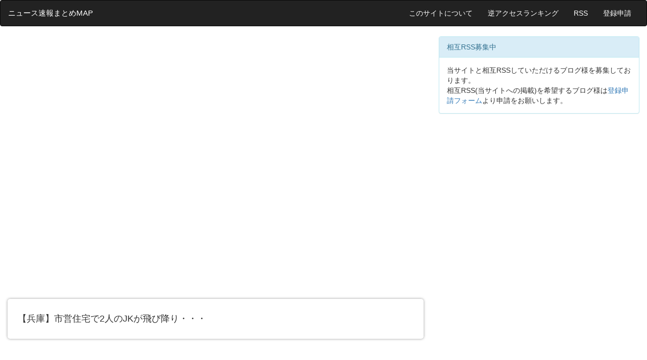

--- FILE ---
content_type: text/html; charset=utf-8
request_url: https://matome.5chmap.com/?id=140489
body_size: 15775
content:
<html lang="ja">
  <head>
    <meta charset="utf-8">
    <meta http-equiv="X-UA-Compatible" content="IE=edge">
    <meta name="viewport" content="width=device-width, initial-scale=1">
    <meta name="referrer" content="origin">
    <title>【兵庫】市営住宅で2人のJKが飛び降り・・・</title>
    <meta name="description" content="「ニュース速報まとめMAP」は今話題のニュースやトレンド記事などをまとめていち早く紹介する情報ポータルサイトです。「【兵庫】市営住宅で2人のJKが飛び降り・・・」についての記事を紹介しています。">

    <!--OGP-->
    <meta property="fb:app_id" content="654698028478276" />
    <meta name="twitter:site" content="@vip_5chmap2" />
    <meta property="og:site_name" content="ニュース速報まとめMAP" />
            <meta property="og:url" content="https://matome.5chmap.com/?id=140489" />
        <meta property="og:title" content="【兵庫】市営住宅で2人のJKが飛び降り・・・" />
        <meta property="og:description" content="時事ネタニュース速報 | 「ニュース速報まとめMAP」は今話題のニュースやトレンド記事などをまとめていち早く紹介する情報ポータルサイトです。「【兵庫】市営住宅で2人のJKが飛び降り・・・」についての記事を紹介しています。" />
        <meta property="og:type" content="article" />
                <meta name="twitter:card" content="summary_large_image" />
        <meta property="og:image" content="https://livedoor.blogimg.jp/jiji_news_so666/imgs/d/a/da934e64.png" />
            <!--OGP-->

    
    <!-- Adx -->
    <script async src='https://securepubads.g.doubleclick.net/tag/js/gpt.js'></script>


<!--fluct-pc-footer2-->
<script type="text/javascript" src="https://cdn-fluct.sh.adingo.jp/f.js?G=1000143511"></script>
    <link rel="shortcut icon" href="https://5chmap.com/file/favicon.png">

    <link rel="stylesheet" href="https://maxcdn.bootstrapcdn.com/bootstrap/3.3.5/css/bootstrap.min.css">

    <script src="https://cdnjs.cloudflare.com/ajax/libs/jquery/3.3.1/jquery.min.js"></script>
    <script src="https://maxcdn.bootstrapcdn.com/bootstrap/3.3.5/js/bootstrap.min.js"></script>
    <script src="https://cdnjs.cloudflare.com/ajax/libs/lazysizes/5.2.2/lazysizes.min.js"></script>

    <link rel="stylesheet" type="text/css" href="https://5chmap.com/file/style.css">

    <!-- Google Tag Manager -->
    <script>(function(w,d,s,l,i){w[l]=w[l]||[];w[l].push({'gtm.start':
    new Date().getTime(),event:'gtm.js'});var f=d.getElementsByTagName(s)[0],
    j=d.createElement(s),dl=l!='dataLayer'?'&l='+l:'';j.async=true;j.src=
    'https://www.googletagmanager.com/gtm.js?id='+i+dl;f.parentNode.insertBefore(j,f);
    })(window,document,'script','dataLayer','GTM-TK7GQDV');</script>
    <!-- End Google Tag Manager -->

  </head>
  <body>

    <!-- Google Tag Manager (noscript) -->
    <noscript><iframe src="https://www.googletagmanager.com/ns.html?id=GTM-TK7GQDV"
    height="0" width="0" style="display:none;visibility:hidden"></iframe></noscript>
    <!-- End Google Tag Manager (noscript) -->
    
    <!--navbar(header)-->
    <nav class="navbar navbar-inverse">
      <div class="container-fluid">
        <div class="navbar-header">
          <button type="button" class="navbar-toggle" data-toggle="collapse" data-target="#sidebar-collapse">
            <span class="sr-only">Toggle navigation</span>
            <span class="icon-bar"></span>
            <span class="icon-bar"></span>
            <span class="icon-bar"></span>
          </button>
            <a class="navbar-brand" href="https://matome.5chmap.com">ニュース速報まとめMAP</a>
        </div>

        <div class="collapse navbar-collapse" id="sidebar-collapse">
            <ul class="nav navbar-nav navbar-right">
                <li><a href="https://matome.5chmap.com?p=about">このサイトについて</a></li>
                <li><a href="https://matome.5chmap.com?p=site">逆アクセスランキング</a></li>
                <li><a href="https://matome.5chmap.com/index.xml">RSS</a></li>
                <li><a href="https://matome.5chmap.com?p=concern">登録申請</a></li>
            </ul>
        </div>
      </div>
    </nav>

    <!--メインカラム-->
    <div class="col-xs-12 col-sm-7 col-md-8">

      
<div class='acenter'><center>
<!--adstir-pc-display1-->
<div style="text-align: center;"> 
<script> 
(function () { 
var c = document.currentScript; 
var s; 
if (!c) { 
s = document.getElementsByTagName('script'); 
c = s[s.length - 1]; 
} 
var ifid = "IFTG" + Math.round(Math.random() * 10000000000) + "A" + Math.round(Math.random() * 10000000000); 
c.insertAdjacentHTML("afterend", '<iframe id="' + ifid + '" srcdoc="<html/>" allowtransparency="true" scrolling="no" frameborder="0" marginwidth="0" marginheight="0" style="width:300px;height:250px;border:none;vertical-align:bottom;"></iframe>'); 
var t = "%3C%21DOCTYPE%20html%3E%3Chtml%3E%3Chead%3E%3Cstyle%3Ehtml%2Cbody%7Bpadding%3A0%3Bmargin%3A0%3Btext-align%3Acenter%3B%7D%3C%2Fstyle%3E%3Cscript%20async%20src%3D%22https%3A%2F%2Fjs.ad-stir.com%2Fjs%2Fhb%2Fv2%2Fadstirhbd.js%22%3E%3C%2Fscript%3E%0A%3Cscript%3E%0Awindow.adstirhbd%20%3D%20window.adstirhbd%20%7C%7C%20%7B%7D%3B%0Aadstirhbd.q%20%3D%20adstirhbd.q%20%7C%7C%20%5B%5D%3B%0Aadstirhbd.q.push%28function%28%29%7B%0Aadstirhbd.init%28%22MEDIA-7cd5e63a%22%29%3B%0Aadstirhbd.addSlot%28%0A%22adstirhbd_MEDIA-7cd5e63a_1%22%2C%0A%7B%0Aver%3A%20%224.0%22%2C%0Aapp_id%3A%20%22MEDIA-7cd5e63a%22%2C%0Aad_spot%3A%201%2C%0Acenter%3A%20false%0A%7D%2C%0A%22adstir_9178_82430_221758%22%0A%29%3B%0Aadstirhbd.run%28%29%3B%0A%7D%29%3B%0A%3C%2Fscript%3E%3C%2Fhead%3E%3Cbody%3E%3Cdiv%20id%3D%22adstir_9178_82430_221758%22%3E%0A%3Cscript%3E%0Aadstirhbd.q.push%28function%28%29%7B%0Aadstirhbd.requestDisplay%28%22adstir_9178_82430_221758%22%29%3B%0A%7D%29%3B%0A%3C%2Fscript%3E%0A%3C%2Fdiv%3E%3C%2Fbody%3E%3C%2Fhtml%3E"; 
var i = document.getElementById(ifid); 
var idoc = i.contentWindow ? i.contentWindow.document : i.contentDocument; 
idoc.open("text/html", "replace"); 
idoc.write(decodeURIComponent(t)); 
idoc.close(); 
})(); 
</script> 
</div>

<!--adspire-pc-display1-antiab-->
<script type='text/javascript' src='//static.criteo.net/js/ld/publishertag.js'></script>
<div id='crt-1597447' style='width:300px; height:250px;'></div>
<script type='text/javascript'>
   Criteo.DisplayAcceptableAdIfAdblocked(
       {'zoneid' : 1597447,
        'containerid' : 'crt-1597447'
    });
</script>
</center></div>
<br>
<article>
    <h4>【兵庫】市営住宅で2人のJKが飛び降り・・・</h4>
</article>

<div class='acenter'><center>
<!--adstir-pc-display2-->
<div style="text-align: center;"> 
<script> 
(function () { 
var c = document.currentScript; 
var s; 
if (!c) { 
s = document.getElementsByTagName('script'); 
c = s[s.length - 1]; 
} 
var ifid = "IFTG" + Math.round(Math.random() * 10000000000) + "A" + Math.round(Math.random() * 10000000000); 
c.insertAdjacentHTML("afterend", '<iframe id="' + ifid + '" srcdoc="<html/>" allowtransparency="true" scrolling="no" frameborder="0" marginwidth="0" marginheight="0" style="width:300px;height:250px;border:none;vertical-align:bottom;"></iframe>'); 
var t = "%3C%21DOCTYPE%20html%3E%3Chtml%3E%3Chead%3E%3Cstyle%3Ehtml%2Cbody%7Bpadding%3A0%3Bmargin%3A0%3Btext-align%3Acenter%3B%7D%3C%2Fstyle%3E%3Cscript%20async%20src%3D%22https%3A%2F%2Fjs.ad-stir.com%2Fjs%2Fhb%2Fv2%2Fadstirhbd.js%22%3E%3C%2Fscript%3E%0A%3Cscript%3E%0Awindow.adstirhbd%20%3D%20window.adstirhbd%20%7C%7C%20%7B%7D%3B%0Aadstirhbd.q%20%3D%20adstirhbd.q%20%7C%7C%20%5B%5D%3B%0Aadstirhbd.q.push%28function%28%29%7B%0Aadstirhbd.init%28%22MEDIA-7cd5e63a%22%29%3B%0Aadstirhbd.addSlot%28%0A%22adstirhbd_MEDIA-7cd5e63a_2%22%2C%0A%7B%0Aver%3A%20%224.0%22%2C%0Aapp_id%3A%20%22MEDIA-7cd5e63a%22%2C%0Aad_spot%3A%202%2C%0Acenter%3A%20false%0A%7D%2C%0A%22adstir_9178_82430_221759%22%0A%29%3B%0Aadstirhbd.run%28%29%3B%0A%7D%29%3B%0A%3C%2Fscript%3E%3C%2Fhead%3E%3Cbody%3E%3Cdiv%20id%3D%22adstir_9178_82430_221759%22%3E%0A%3Cscript%3E%0Aadstirhbd.q.push%28function%28%29%7B%0Aadstirhbd.requestDisplay%28%22adstir_9178_82430_221759%22%29%3B%0A%7D%29%3B%0A%3C%2Fscript%3E%0A%3C%2Fdiv%3E%3C%2Fbody%3E%3C%2Fhtml%3E"; 
var i = document.getElementById(ifid); 
var idoc = i.contentWindow ? i.contentWindow.document : i.contentDocument; 
idoc.open("text/html", "replace"); 
idoc.write(decodeURIComponent(t)); 
idoc.close(); 
})(); 
</script> 
</div>

<!--adspire-pc-display2-antiab-->
<script type='text/javascript' src='//static.criteo.net/js/ld/publishertag.js'></script>
<div id='crt-1597448' style='width:300px; height:250px;'></div>
<script type='text/javascript'>
   Criteo.DisplayAcceptableAdIfAdblocked(
       {'zoneid' : 1597448,
        'containerid' : 'crt-1597448'
    });
</script>
</center></div>

<br>


<!--忍者おまとめボタン(共有)-->
<div class="ninja_onebutton">
  <script type="text/javascript">
  //<![CDATA[
  (function(d){
  if(typeof(window.NINJA_CO_JP_ONETAG_BUTTON_c397c697aff0c3c3cf0a4d99d01b4f6d)=='undefined'){
      document.write("<sc"+"ript type='text\/javascript' src='\/\/omt.shinobi.jp\/b\/c397c697aff0c3c3cf0a4d99d01b4f6d'><\/sc"+"ript>");
  }else{
      window.NINJA_CO_JP_ONETAG_BUTTON_c397c697aff0c3c3cf0a4d99d01b4f6d.ONETAGButton_Load();}
  })(document);
  //]]>
  </script><span class="ninja_onebutton_hidden" style="display:none;"></span><span style="display:none;" class="ninja_onebutton_hidden"></span>
</div>

<br>

<!--記事リスト-->
<div class="list-group">
<a id='article-0' class='list-group-item' href='http://afirize.jp/foward/c735353349c9323b93d7c9c9/1331' onclick='increment(10000000);' rel='nofollow'><h4 class='list-group-item-heading' style='color:red;'>【裏技】iTunes・GooglePlayギフトを無料でGETする方法がこちらwwwwwwww [PR]</h4></a>
<a id='article-0' class='list-group-item' href='http://jijinews.online/archives/29357117.html' target='_blank' onclick='increment(192658);'><h4 class='list-group-item-heading'>山上被告「生い立ちの影響」は？奈良地裁 裁判長の判決！！</h4><!--<p class='list-group-item-text'> 2026/01/22 00:11:07 | via 時事ネタニュース速報</p>--></a>
<a id='article-0' class='list-group-item' href='http://jijinews.online/archives/21742237.html' target='_blank' onclick='increment(140489);'><h4 class='list-group-item-heading' style='color:red;'>【兵庫】市営住宅で2人のJKが飛び降り・・・</h4><!--<p class='list-group-item-text'> 2023/09/19 23:07:08 | via 時事ネタニュース速報</p>--></a>
<a id='article-1' class='list-group-item' href='https://newsokutimes.website/archives/29311318.html' target='_blank' onclick='increment(192657);'><h4 class='list-group-item-heading'>【MBO】ドムドムハンバーガーがスガキヤとタッグを組むとかどゆことｗｗｗもっと店舗増えるとありがたいんだがw</h4><!--<p class='list-group-item-text'> 2026/01/22 00:03:07 | via ニュー速タイムズ</p>--></a>

<a id='article-2' class='list-group-item' href='http://jijinews.online/archives/29357046.html' target='_blank' onclick='increment(192656);'><h4 class='list-group-item-heading'>Geminiの読み方？「ジェミニ」と「ジェミナイ」、どっちが正しいの？</h4><!--<p class='list-group-item-text'> 2026/01/21 23:55:17 | via 時事ネタニュース速報</p>--></a>
<a id='article-3' class='list-group-item' href='https://iromame-beans.jp/user/yu2otktk/1bb0ba40c683366d5ea3' target='_blank' onclick='increment(192655);'><h4 class='list-group-item-heading'>横浜赤レンガ倉庫で鍋と日本酒の祭典！冬の味覚を満喫 #鍋小屋 #赤レンガ倉庫 #ダイショー</h4><!--<p class='list-group-item-text'> 2026/01/21 23:11:06 | via iromame-beans</p>--></a>

<a id='article-4' class='list-group-item' href='http://jijinews.online/archives/29356760.html' target='_blank' onclick='increment(192654);'><h4 class='list-group-item-heading'>【悲報】平野歩夢、スノーボードでとんでもない大怪我やん…</h4><!--<p class='list-group-item-text'> 2026/01/21 23:05:07 | via 時事ネタニュース速報</p>--></a>
<a id='article-5' class='list-group-item' href='http://jijinews.online/archives/29356708.html' target='_blank' onclick='increment(192653);'><h4 class='list-group-item-heading'>ロッテリア終了ｗｗｗ 全店がゼッテリアに移行だとｗｗｗ</h4><!--<p class='list-group-item-text'> 2026/01/21 22:47:33 | via 時事ネタニュース速報</p>--></a>
<a id='article-6' class='list-group-item' href='https://newsokutimes.website/archives/29308222.html' target='_blank' onclick='increment(192652);'><h4 class='list-group-item-heading'>【悲報】ソニー・ブラビアを中国に売り飛ばすってマジか！？経営陣何考えとんねん！</h4><!--<p class='list-group-item-text'> 2026/01/21 21:19:15 | via ニュー速タイムズ</p>--></a>
<a id='article-0' class='list-group-item' href='http://afirize.jp/foward/c735353349c9323b93d7c9c9/1331' onclick='increment(10000000);' rel='nofollow'><h4 class='list-group-item-heading' style='color:red;'>【裏技】iTunes・GooglePlayギフトを無料でGETする方法がこちらwwwwwwww [PR]</h4></a>
<a id='article-7' class='list-group-item' href='https://newsokutimes.website/archives/29308550.html' target='_blank' onclick='increment(192651);'><h4 class='list-group-item-heading'>【大阪】おいおまえら、真冬の海に小学生が沈められたいじめ動画見たかｗｗｗ警察も捜査中やで！</h4><!--<p class='list-group-item-text'> 2026/01/21 18:29:16 | via ニュー速タイムズ</p>--></a>

<a id='article-8' class='list-group-item' href='https://newsokutimes.website/archives/29312158.html' target='_blank' onclick='increment(192650);'><h4 class='list-group-item-heading'>【東京メトロ】消火活動で大騒ぎ！日比谷線でモバイルバッテリー爆発←これやばいんちゃう？</h4><!--<p class='list-group-item-text'> 2026/01/21 15:47:11 | via ニュー速タイムズ</p>--></a>
<a id='article-9' class='list-group-item' href='https://matomame.jp/user/yonepo665/7566223a1f970b04428d' target='_blank' onclick='increment(192649);'><h4 class='list-group-item-heading'>Live2D20周年記念！英語テーマソングはNerissa Ravencroft #Live2D #NerissaRa #ShapetheF</h4><!--<p class='list-group-item-text'> 2026/01/21 13:19:06 | via matomame</p>--></a>
<!--ad-spire-pc-native1-->
<script type='text/javascript' src='//static.criteo.net/js/ld/publishertag.js'></script>
<div id='crt-1597457' style='width:728px; height:90px;'></div>
<script type='text/javascript'>
   Criteo.DisplayAcceptableAdIfAdblocked(
       {'zoneid' : 1597457,
        'containerid' : 'crt-1597457'
    });
</script>

<!--adspire-pc-native1-antiab-->
<script type='text/javascript' src='//static.criteo.net/js/ld/publishertag.js'></script>
<div id='crt-1597457' style='width:728px; height:90px;'></div>
<script type='text/javascript'>
   Criteo.DisplayAcceptableAdIfAdblocked(
       {'zoneid' : 1597457,
        'containerid' : 'crt-1597457'
    });
</script>
<a id='article-10' class='list-group-item' href='https://matomame.jp/user/yonepo665/88cdb5fa42f834f583c5' target='_blank' onclick='increment(192648);'><h4 class='list-group-item-heading'>K-POPアワード『2026 D AWARDS』U-NEXT独占ライブ配信決定！ #BOYNEXTDOOR #ENHYPEN #ZEROBASEONE</h4><!--<p class='list-group-item-text'> 2026/01/21 12:47:06 | via matomame</p>--></a>
<a id='article-11' class='list-group-item' href='https://newsokutimes.website/archives/29307600.html' target='_blank' onclick='increment(192647);'><h4 class='list-group-item-heading'>【悲報】LOVE PSYCHEDELICOの決断にファンの心が痛むんやけど…焦らせんといてくれよ〜〜〜ｗｗｗ</h4><!--<p class='list-group-item-text'> 2026/01/21 12:33:03 | via ニュー速タイムズ</p>--></a>
<a id='article-12' class='list-group-item' href='https://matomame.jp/user/yonepo665/c8cb7475cd657ba8e05f' target='_blank' onclick='increment(192646);'><h4 class='list-group-item-heading'>ベビースタードデカイラーメン 濃厚チキン味でチキン体験！ #ベビースター #ドデカイラーメン #おやつカンパニー</h4><!--<p class='list-group-item-text'> 2026/01/21 11:41:06 | via matomame</p>--></a>
<a id='article-13' class='list-group-item' href='https://matomame.jp/user/yonepo665/131aa9a9a9b909db929f' target='_blank' onclick='increment(192645);'><h4 class='list-group-item-heading'>K-POP新星アワード『2026 D AWARDS』U-NEXT独占ライブ配信決定！ #BOYNEXTDOOR #ENHYPEN #ZEROBASEONE</h4><!--<p class='list-group-item-text'> 2026/01/21 11:09:11 | via matomame</p>--></a>
<a id='article-14' class='list-group-item' href='https://matomame.jp/user/yonepo665/4d59c42fdfda44dc6f66' target='_blank' onclick='increment(192644);'><h4 class='list-group-item-heading'>TERRA COFFEE、チョコ博2026に出展！限定ブレンド＆マロッキーノ #TERRACOFFEE #VALENTINEBLEND #マロッキーノ</h4><!--<p class='list-group-item-text'> 2026/01/21 10:37:07 | via matomame</p>--></a>
<a id='article-0' class='list-group-item' href='http://afirize.jp/foward/c735353349c9323b93d7c9c9/1331' onclick='increment(10000000);' rel='nofollow'><h4 class='list-group-item-heading' style='color:red;'>【裏技】iTunes・GooglePlayギフトを無料でGETする方法がこちらwwwwwwww [PR]</h4></a>
<a id='article-15' class='list-group-item' href='https://newsokutimes.website/archives/29306900.html' target='_blank' onclick='increment(192643);'><h4 class='list-group-item-heading'>立憲議員の思惑とは？中革連合への移籍者たちの真意ｗ未来の見えない政党にどんだけ人が集まってるねんｗｗｗ</h4><!--<p class='list-group-item-text'> 2026/01/21 09:19:09 | via ニュー速タイムズ</p>--></a>
<a id='article-16' class='list-group-item' href='https://iromame-beans.jp/user/yu2otktk/5dea104f0ea8c415bd6d' target='_blank' onclick='increment(192642);'><h4 class='list-group-item-heading'>軽キャンピングカー「Happy1 Premium」ユーラシア大陸横断の偉業！ #JPSTAR #Happy1Premium #MaruTabiTV</h4><!--<p class='list-group-item-text'> 2026/01/21 08:49:05 | via iromame-beans</p>--></a>
<a id='article-17' class='list-group-item' href='https://matomame.jp/user/yonepo665/f14f70d99d1ef3c5873b' target='_blank' onclick='increment(192641);'><h4 class='list-group-item-heading'>炎炎ノ消防隊 参ノ章×ZOZOTOWN！限定コラボアイテム登場 #炎炎ノ消防隊 #ZOZOTOWN #シンラ</h4><!--<p class='list-group-item-text'> 2026/01/21 08:29:07 | via matomame</p>--></a>
<a id='article-18' class='list-group-item' href='https://newsokutimes.website/archives/29307056.html' target='_blank' onclick='increment(192640);'><h4 class='list-group-item-heading'>【熊本】阿蘇で起きた悲劇！遊覧ヘリはどこに消えた？スマホが知らせた怖すぎる事実ｗｗｗ</h4><!--<p class='list-group-item-text'> 2026/01/21 06:31:05 | via ニュー速タイムズ</p>--></a>
<a id='article-19' class='list-group-item' href='https://newsokutimes.website/archives/29306626.html' target='_blank' onclick='increment(192639);'><h4 class='list-group-item-heading'>【ファイナル】『科捜研の女』の愛され続けた26年、沢口靖子涙のファンミでマリコの魅力再確認やろがい！</h4><!--<p class='list-group-item-text'> 2026/01/21 03:15:05 | via ニュー速タイムズ</p>--></a>
<a id='article-20' class='list-group-item' href='https://newsokutimes.website/archives/29306468.html' target='_blank' onclick='increment(192638);'><h4 class='list-group-item-heading'>【訃報】ダイワメジャー逝く、25歳にして伝説となるやんけ！競馬ファンも泣いとるで</h4><!--<p class='list-group-item-text'> 2026/01/21 00:33:35 | via ニュー速タイムズ</p>--></a>
<a id='article-21' class='list-group-item' href='http://jijinews.online/archives/29350712.html' target='_blank' onclick='increment(192637);'><h4 class='list-group-item-heading'>スマイリーキクチがいじめ動画に、またなんか言ってて草</h4><!--<p class='list-group-item-text'> 2026/01/21 00:21:06 | via 時事ネタニュース速報</p>--></a>
<a id='article-22' class='list-group-item' href='http://jijinews.online/archives/29350619.html' target='_blank' onclick='increment(192636);'><h4 class='list-group-item-heading'>これマジ！？米倉涼子、違法薬物で書類送検かよｗｗｗ</h4><!--<p class='list-group-item-text'> 2026/01/20 23:49:05 | via 時事ネタニュース速報</p>--></a>
<div class='acenter'><center>
<!--ad-spire-pc-banner1-->
<script type='text/javascript' src='//static.criteo.net/js/ld/publishertag.js'></script>
<div id='crt-1597452' style='width:728px; height:90px;'></div>
<script type='text/javascript'>
   Criteo.DisplayAcceptableAdIfAdblocked(
       {'zoneid' : 1597452,
        'containerid' : 'crt-1597452'
    });
</script>

<!--adspire-pc-banner1-antiab-->
<script type='text/javascript' src='//static.criteo.net/js/ld/publishertag.js'></script>
<div id='crt-1597452' style='width:728px; height:90px;'></div>
<script type='text/javascript'>
   Criteo.DisplayAcceptableAdIfAdblocked(
       {'zoneid' : 1597452,
        'containerid' : 'crt-1597452'
    });
</script>
</center></div>
<a id='article-23' class='list-group-item' href='https://newsokutimes.website/archives/29305822.html' target='_blank' onclick='increment(192635);'><h4 class='list-group-item-heading'>【Netflix】細木数子がリアルすぎて草ｗｗｗ『地獄に堕ちるわよ』に期待しかないわ！</h4><!--<p class='list-group-item-text'> 2026/01/20 21:15:07 | via ニュー速タイムズ</p>--></a>
<a id='article-24' class='list-group-item' href='http://jijinews.online/archives/29349081.html' target='_blank' onclick='increment(192634);'><h4 class='list-group-item-heading'>たぬかな妊娠公表後の心無い声…日本酷すぎやろ！！</h4><!--<p class='list-group-item-text'> 2026/01/20 18:47:09 | via 時事ネタニュース速報</p>--></a>
<a id='article-0' class='list-group-item' href='http://afirize.jp/foward/c735353349c9323b93d7c9c9/1331' onclick='increment(10000000);' rel='nofollow'><h4 class='list-group-item-heading' style='color:red;'>【裏技】iTunes・GooglePlayギフトを無料でGETする方法がこちらwwwwwwww [PR]</h4></a>
<a id='article-25' class='list-group-item' href='https://newsokutimes.website/archives/29303023.html' target='_blank' onclick='increment(192633);'><h4 class='list-group-item-heading'>【テレビ】呼び出し先生タナカの授業、マジでおもしれぇｗｗｗもうすぐ打ち切りとかホント信じられんwww</h4><!--<p class='list-group-item-text'> 2026/01/20 18:29:08 | via ニュー速タイムズ</p>--></a>
<!--ad-spire-pc-native2-->
<script type='text/javascript' src='//static.criteo.net/js/ld/publishertag.js'></script>
<div id='crt-1597458' style='width:728px; height:90px;'></div>
<script type='text/javascript'>
   Criteo.DisplayAcceptableAdIfAdblocked(
       {'zoneid' : 1597458,
        'containerid' : 'crt-1597458'
    });
</script>

<!--adspire-pc-native2-antiab-->
<script type='text/javascript' src='//static.criteo.net/js/ld/publishertag.js'></script>
<div id='crt-1597458' style='width:728px; height:90px;'></div>
<script type='text/javascript'>
   Criteo.DisplayAcceptableAdIfAdblocked(
       {'zoneid' : 1597458,
        'containerid' : 'crt-1597458'
    });
</script>
<a id='article-26' class='list-group-item' href='https://newsokutimes.website/archives/29306387.html' target='_blank' onclick='increment(192632);'><h4 class='list-group-item-heading'>【悲報】え、米倉涼子が薬物に関与？緊急速報やでｗｗｗ嘘やろもうアカンって感じやんけ！</h4><!--<p class='list-group-item-text'> 2026/01/20 15:19:34 | via ニュー速タイムズ</p>--></a>
<a id='article-27' class='list-group-item' href='https://matomame.jp/user/yonepo665/23378cabb207c8b225f6' target='_blank' onclick='increment(192631);'><h4 class='list-group-item-heading'>【Amazonタイムセール】MEFELE Cln 静音ワイヤレスマウス：快適操作と多機能 #MEFELECln #ワイヤレスマウス #Bluetoothマウス</h4><!--<p class='list-group-item-text'> 2026/01/20 13:55:11 | via matomame</p>--></a>
<a id='article-28' class='list-group-item' href='https://matomame.jp/user/yonepo665/2be0c4e6d937afc93c67' target='_blank' onclick='increment(192630);'><h4 class='list-group-item-heading'>オアシス公式グッズ「Back again Store」ラインナップ拡充！ #オアシス #BackagainStore #スペースエイジ</h4><!--<p class='list-group-item-text'> 2026/01/20 13:19:16 | via matomame</p>--></a>
<a id='article-29' class='list-group-item' href='https://matomame.jp/user/yonepo665/794cb419fa36236c416b' target='_blank' onclick='increment(192629);'><h4 class='list-group-item-heading'>40代～50代の4割が知らない脂質異常症の実態と健康意識調査 #ウェルネスダイニング #脂質異常症 #健康意識</h4><!--<p class='list-group-item-text'> 2026/01/20 12:45:07 | via matomame</p>--></a>
<a id='article-0' class='list-group-item' href='http://afirize.jp/foward/175e3613ed03133e9178a90c/1555' onclick='increment(10000008);' rel='nofollow'><h4 class='list-group-item-heading' style='color:black;'>【ポイふる】毎日の生活をちょっとお得に サービス利用でポイント貯まる [PR]</h4></a>
<a id='article-30' class='list-group-item' href='https://iromame-beans.jp/user/yu2otktk/8498c1bb2ac0534404dc' target='_blank' onclick='increment(192628);'><h4 class='list-group-item-heading'>VIVAIAが初のアーティストコラボ！バレンタイン限定メリージェーン #VIVAIA #レアモリション #メリージェーン</h4><!--<p class='list-group-item-text'> 2026/01/20 12:17:07 | via iromame-beans</p>--></a>
<div class='acenter'><center>
<!--ad-spire-pc-banner2-->
<script type='text/javascript' src='//static.criteo.net/js/ld/publishertag.js'></script>
<div id='crt-1597453' style='width:728px; height:90px;'></div>
<script type='text/javascript'>
   Criteo.DisplayAcceptableAdIfAdblocked(
       {'zoneid' : 1597453,
        'containerid' : 'crt-1597453'
    });
</script>

<!--adspire-pc-banner2-antiab-->
<script type='text/javascript' src='//static.criteo.net/js/ld/publishertag.js'></script>
<div id='crt-1597453' style='width:728px; height:90px;'></div>
<script type='text/javascript'>
   Criteo.DisplayAcceptableAdIfAdblocked(
       {'zoneid' : 1597453,
        'containerid' : 'crt-1597453'
    });
</script>
</center></div>
<a id='article-31' class='list-group-item' href='https://matomame.jp/user/yonepo665/1a67ead8cc350ea7c12a' target='_blank' onclick='increment(192627);'><h4 class='list-group-item-heading'>温野菜の紅白二彩鍋！梅たんしゃぶと鶏白湯しゃぶで春を先取り #しゃぶしゃぶ温野菜 #梅しゃぶ #鶏白湯しゃぶ</h4><!--<p class='list-group-item-text'> 2026/01/20 12:13:09 | via matomame</p>--></a>
<a id='article-32' class='list-group-item' href='https://newsokutimes.website/archives/29301688.html' target='_blank' onclick='increment(192626);'><h4 class='list-group-item-heading'>【中村屋】中村鶴松がベロベロでケバブ店破壊した理由がヤバいwwwマジでオッサン何してんねん！</h4><!--<p class='list-group-item-text'> 2026/01/20 12:05:34 | via ニュー速タイムズ</p>--></a>
<a id='article-33' class='list-group-item' href='https://iromame-beans.jp/user/yu2otktk/cebb47566d02b41e9821' target='_blank' onclick='increment(192625);'><h4 class='list-group-item-heading'>ポテリベーカリー東京、全商品ハラール認証取得！ #ポテリベーカリー #ハラール認証 #カスタードドーナツ</h4><!--<p class='list-group-item-text'> 2026/01/20 11:45:06 | via iromame-beans</p>--></a>
<a id='article-34' class='list-group-item' href='https://matomame.jp/user/yonepo665/8f9dc7398b8ade39c142' target='_blank' onclick='increment(192624);'><h4 class='list-group-item-heading'>近大×和歌山が生んだ霜降り豚！知多家で味わう熊野ポーク #熊野ポーク #近畿大学 #とんかつ知多家</h4><!--<p class='list-group-item-text'> 2026/01/20 11:41:14 | via matomame</p>--></a>
<a id='article-35' class='list-group-item' href='https://iromame-beans.jp/user/yu2otktk/acce9b3fe92dda41ae2c' target='_blank' onclick='increment(192623);'><h4 class='list-group-item-heading'>黒川想矢、初の写真集「コバルト」発売記念イベント開催決定！ #黒川想矢 #コバルト #怪物</h4><!--<p class='list-group-item-text'> 2026/01/20 11:11:05 | via iromame-beans</p>--></a>
<a id='article-36' class='list-group-item' href='https://newsokutimes.website/archives/29301408.html' target='_blank' onclick='increment(192622);'><h4 class='list-group-item-heading'>【バスケットボール】八村塁の活躍が止まらないｗｗｗレイカーズでどんだけ進化したんやｗｗｗ</h4><!--<p class='list-group-item-text'> 2026/01/20 09:25:19 | via ニュー速タイムズ</p>--></a>
<a id='article-37' class='list-group-item' href='https://newsokutimes.website/archives/29300917.html' target='_blank' onclick='increment(192621);'><h4 class='list-group-item-heading'>【悲報】おまえら中革連の綱領見たか？立憲民主党の5年間全否定やんけwww</h4><!--<p class='list-group-item-text'> 2026/01/20 06:11:05 | via ニュー速タイムズ</p>--></a>
<a id='article-38' class='list-group-item' href='https://newsokutimes.website/archives/29300622.html' target='_blank' onclick='increment(192620);'><h4 class='list-group-item-heading'>【la liga】やっぱり負傷した久保建英ｗｗｗ でもバルサに勝ったから許すｗｗｗ</h4><!--<p class='list-group-item-text'> 2026/01/20 03:29:15 | via ニュー速タイムズ</p>--></a>

<a id='article-39' class='list-group-item' href='http://jijinews.online/archives/29343712.html' target='_blank' onclick='increment(192619);'><h4 class='list-group-item-heading'>他人の家に入ったら爺さん死んでた！通報した男にまさかの結末がwww</h4><!--<p class='list-group-item-text'> 2026/01/20 00:15:06 | via 時事ネタニュース速報</p>--></a>
<a id='article-40' class='list-group-item' href='http://jijinews.online/archives/29343651.html' target='_blank' onclick='increment(192618);'><h4 class='list-group-item-heading'>【悲報】岡田准一、柔術大会で銀メダリストに惜敗やんけ！</h4><!--<p class='list-group-item-text'> 2026/01/19 23:41:18 | via 時事ネタニュース速報</p>--></a>
<a id='article-41' class='list-group-item' href='http://jijinews.online/archives/29343312.html' target='_blank' onclick='increment(192617);'><h4 class='list-group-item-heading'>あのちゃんCMも！？『苦手なCMベスト5』1位はまさかのwww</h4><!--<p class='list-group-item-text'> 2026/01/19 22:37:20 | via 時事ネタニュース速報</p>--></a>
<a id='article-42' class='list-group-item' href='https://newsokutimes.website/archives/29300336.html' target='_blank' onclick='increment(192616);'><h4 class='list-group-item-heading'>【朗報】国土交通省が女性トイレに本気出してる件ｗｗもうあの行列に並ばなくても良くなるらしいぞｗｗ</h4><!--<p class='list-group-item-text'> 2026/01/19 21:33:06 | via ニュー速タイムズ</p>--></a>
<a id='article-43' class='list-group-item' href='https://newsokutimes.website/archives/29299778.html' target='_blank' onclick='increment(192615);'><h4 class='list-group-item-heading'>【ラリーガ】ちょｗマジで大丈夫か？久保建英の最新情報とファンの声</h4><!--<p class='list-group-item-text'> 2026/01/19 18:19:27 | via ニュー速タイムズ</p>--></a>
<a id='article-44' class='list-group-item' href='http://jijinews.online/archives/29341549.html' target='_blank' onclick='increment(192614);'><h4 class='list-group-item-heading'>中村鶴松ｗ酒に酔ってケバブ店のドア蹴っ飛ばし破壊ｗｗｗ</h4><!--<p class='list-group-item-text'> 2026/01/19 16:39:05 | via 時事ネタニュース速報</p>--></a>
<a id='article-45' class='list-group-item' href='https://newsokutimes.website/archives/29297165.html' target='_blank' onclick='increment(192613);'><h4 class='list-group-item-heading'>【特撮】永遠のヒーローギャバンが帰ってきた！インフィニティ最高すぎｗｗｗ超絶カッコいいで！？</h4><!--<p class='list-group-item-text'> 2026/01/19 15:03:05 | via ニュー速タイムズ</p>--></a>
<a id='article-46' class='list-group-item' href='https://matomame.jp/user/yonepo665/233c9e28ce17a119d2f0' target='_blank' onclick='increment(192612);'><h4 class='list-group-item-heading'>CANNA×MOVE ON SATURDAY LIVE！一夜限りの特別コラボキャンペーン #CANNA #アッツ #MOVEONSATURDAY</h4><!--<p class='list-group-item-text'> 2026/01/19 13:43:05 | via matomame</p>--></a>
<div class='acenter'><center>
<!--ad-spire-pc-banner3-->
<script type='text/javascript' src='//static.criteo.net/js/ld/publishertag.js'></script>
<div id='crt-1597454' style='width:728px; height:90px;'></div>
<script type='text/javascript'>
   Criteo.DisplayAcceptableAdIfAdblocked(
       {'zoneid' : 1597454,
        'containerid' : 'crt-1597454'
    });
</script>

<!--adspire-pc-banner3-antiab-->
<script type='text/javascript' src='//static.criteo.net/js/ld/publishertag.js'></script>
<div id='crt-1597454' style='width:728px; height:90px;'></div>
<script type='text/javascript'>
   Criteo.DisplayAcceptableAdIfAdblocked(
       {'zoneid' : 1597454,
        'containerid' : 'crt-1597454'
    });
</script>
</center></div>
<a id='article-47' class='list-group-item' href='https://matomame.jp/user/yonepo665/4cc8500fe798b4c0fbc4' target='_blank' onclick='increment(192611);'><h4 class='list-group-item-heading'>マジ軽傘「マジカルテック プロテクション」耐風モデル新登場 #ムーンバット #マジカルテック #日傘</h4><!--<p class='list-group-item-text'> 2026/01/19 13:11:32 | via matomame</p>--></a>
<a id='article-48' class='list-group-item' href='https://newsokutimes.website/archives/29296459.html' target='_blank' onclick='increment(192610);'><h4 class='list-group-item-heading'>【天覧相撲】大相撲八日目、ちょｗ天皇陛下の前で熱すぎる相撲バトルが展開中やでｗｗ</h4><!--<p class='list-group-item-text'> 2026/01/19 12:21:21 | via ニュー速タイムズ</p>--></a>
<a id='article-49' class='list-group-item' href='https://matomame.jp/user/yonepo665/d153536f7e70d52b7d66' target='_blank' onclick='increment(192609);'><h4 class='list-group-item-heading'>東京高輪バタリスタ、大丸東京店に期間限定初出店！ #東京高輪バタリスタ #ブリュレバタータルト #大丸東京店</h4><!--<p class='list-group-item-text'> 2026/01/19 11:33:10 | via matomame</p>--></a>
<a id='article-0' class='list-group-item' href='http://afirize.jp/foward/175e3613ed03133e9178a90c/1555' onclick='increment(10000008);' rel='nofollow'><h4 class='list-group-item-heading' style='color:black;'>【ポイふる】毎日の生活をちょっとお得に サービス利用でポイント貯まる [PR]</h4></a>
<a id='article-50' class='list-group-item' href='https://matomame.jp/user/yonepo665/3616f91e09a16200f616' target='_blank' onclick='increment(192608);'><h4 class='list-group-item-heading'>はま寿司で大とろ100円！特選ねた祭り開催、これは見逃せない！ #はま寿司 #みなみまぐろ #大とろ</h4><!--<p class='list-group-item-text'> 2026/01/19 11:01:09 | via matomame</p>--></a>
<!--ad-spire-pc-native3-->
<script type='text/javascript' src='//static.criteo.net/js/ld/publishertag.js'></script>
<div id='crt-1597459' style='width:728px; height:90px;'></div>
<script type='text/javascript'>
   Criteo.DisplayAcceptableAdIfAdblocked(
       {'zoneid' : 1597459,
        'containerid' : 'crt-1597459'
    });
</script>

<!--adspire-pc-native3-antiab-->
<script type='text/javascript' src='//static.criteo.net/js/ld/publishertag.js'></script>
<div id='crt-1597459' style='width:728px; height:90px;'></div>
<script type='text/javascript'>
   Criteo.DisplayAcceptableAdIfAdblocked(
       {'zoneid' : 1597459,
        'containerid' : 'crt-1597459'
    });
</script>
<a id='article-51' class='list-group-item' href='https://iromame-beans.jp/user/yu2otktk/360938625fd9c5370b37' target='_blank' onclick='increment(192607);'><h4 class='list-group-item-heading'>燕三条チタン名刺入れ、Makuakeで目標金額を即達成！ #Gleam輝麓 #Makuake #燕三条チタン</h4><!--<p class='list-group-item-text'> 2026/01/19 10:45:07 | via iromame-beans</p>--></a>
<a id='article-52' class='list-group-item' href='https://newsokutimes.website/archives/29295901.html' target='_blank' onclick='increment(192606);'><h4 class='list-group-item-heading'>【競馬】レッドバンデ、中山競馬場で暴れんで！？まさかの結果に草</h4><!--<p class='list-group-item-text'> 2026/01/19 09:09:06 | via ニュー速タイムズ</p>--></a>
<a id='article-53' class='list-group-item' href='https://iromame-beans.jp/user/yu2otktk/fcf51e7e95996c60964e' target='_blank' onclick='increment(192605);'><h4 class='list-group-item-heading'>【Amazonタイムセール】KOUBO低糖質パン：クロワッサンとチョコパン24個セット #KOUBO #低糖質 #パン・オ・ショコラ</h4><!--<p class='list-group-item-text'> 2026/01/19 08:35:05 | via iromame-beans</p>--></a>
<a id='article-54' class='list-group-item' href='https://newsokutimes.website/archives/29295557.html' target='_blank' onclick='increment(192604);'><h4 class='list-group-item-heading'>【かまいたち】家族旅行が台無しや！山内健司の怒りが止まらんで！これが高級ホテルのおもてなしか？</h4><!--<p class='list-group-item-text'> 2026/01/19 06:21:36 | via ニュー速タイムズ</p>--></a>

<a id='article-55' class='list-group-item' href='https://newsokutimes.website/archives/29295345.html' target='_blank' onclick='increment(192603);'><h4 class='list-group-item-heading'>【競馬】いよいよラルクアンレーヴのデビューやでぇ！凱旋門賞Vへの道、期待せざるを得んやろがい！</h4><!--<p class='list-group-item-text'> 2026/01/19 03:09:04 | via ニュー速タイムズ</p>--></a>
<a id='article-56' class='list-group-item' href='https://newsokutimes.website/archives/29294849.html' target='_blank' onclick='increment(192602);'><h4 class='list-group-item-heading'>【衝撃】蓮舫、「中道」って何やねん！新党発表会で何か言うたんやけどｗｗｗ</h4><!--<p class='list-group-item-text'> 2026/01/19 00:25:10 | via ニュー速タイムズ</p>--></a>
<a id='article-57' class='list-group-item' href='http://jijinews.online/archives/29337071.html' target='_blank' onclick='increment(192601);'><h4 class='list-group-item-heading'>【悲報】隙間バイトで生活保護打ち切りからの悲劇…</h4><!--<p class='list-group-item-text'> 2026/01/18 23:49:05 | via 時事ネタニュース速報</p>--></a>
<a id='article-58' class='list-group-item' href='https://newsokutimes.website/archives/29294713.html' target='_blank' onclick='increment(192600);'><h4 class='list-group-item-heading'>【スキマバイト】タイミーを使った仕事探しの教訓と体験談紹介</h4><!--<p class='list-group-item-text'> 2026/01/18 21:05:05 | via ニュー速タイムズ</p>--></a>
<a id='article-59' class='list-group-item' href='https://newsokutimes.website/archives/29291076.html' target='_blank' onclick='increment(192599);'><h4 class='list-group-item-heading'>【センバツ】「イイじゃん」で入場する高校球児たちwみんなノリノリで盛り上がりすぎワロタｗｗｗ</h4><!--<p class='list-group-item-text'> 2026/01/18 18:17:36 | via ニュー速タイムズ</p>--></a>
<a id='article-60' class='list-group-item' href='https://newsokutimes.website/archives/29290511.html' target='_blank' onclick='increment(192598);'><h4 class='list-group-item-heading'>【おコメの女】松嶋菜々子が暴く国税局の闇ｗｗｗおまえら見たか？ｗｗｗ</h4><!--<p class='list-group-item-text'> 2026/01/18 15:29:04 | via ニュー速タイムズ</p>--></a>
<a id='article-61' class='list-group-item' href='https://matomame.jp/user/yonepo665/9da6b90515b4c67cd063' target='_blank' onclick='increment(192597);'><h4 class='list-group-item-heading'>進行がん治療、後悔しない選択のために知っておくべきこと #TGC東京がんクリニック #進行がん #セカンドオピニオン</h4><!--<p class='list-group-item-text'> 2026/01/18 13:17:07 | via matomame</p>--></a>
<a id='article-62' class='list-group-item' href='https://matomame.jp/user/yonepo665/e1104311942ec069a83d' target='_blank' onclick='increment(192596);'><h4 class='list-group-item-heading'>NARS バレンタインコレクション2026：フローラルな情熱に染まる春 #NARS #スティック #ブラッシュ</h4><!--<p class='list-group-item-text'> 2026/01/18 12:39:33 | via matomame</p>--></a>
<a id='article-63' class='list-group-item' href='https://newsokutimes.website/archives/29291513.html' target='_blank' onclick='increment(192595);'><h4 class='list-group-item-heading'>【大相撲】ちょｗ七日目にまさかの展開が待ってた件ｗｗｗ優勝争いはどうなる？</h4><!--<p class='list-group-item-text'> 2026/01/18 12:07:07 | via ニュー速タイムズ</p>--></a>
<div class='acenter'><center>
<!--ad-spire-pc-banner4-->
<script type='text/javascript' src='//static.criteo.net/js/ld/publishertag.js'></script>
<div id='crt-1597455' style='width:728px; height:90px;'></div>
<script type='text/javascript'>
   Criteo.DisplayAcceptableAdIfAdblocked(
       {'zoneid' : 1597455,
        'containerid' : 'crt-1597455'
    });
</script>

<!--adspire-pc-banner4-antiab-->
<script type='text/javascript' src='//static.criteo.net/js/ld/publishertag.js'></script>
<div id='crt-1597455' style='width:728px; height:90px;'></div>
<script type='text/javascript'>
   Criteo.DisplayAcceptableAdIfAdblocked(
       {'zoneid' : 1597455,
        'containerid' : 'crt-1597455'
    });
</script>
</center></div>
<a id='article-64' class='list-group-item' href='https://matomame.jp/user/yonepo665/a53a9de874e5a0d467c1' target='_blank' onclick='increment(192594);'><h4 class='list-group-item-heading'>メリーチョコレート、バレンタイン手作り教室で特別な思い出を！ #メリーチョコレート #ファンシーチョコレート #バレンタイン</h4><!--<p class='list-group-item-text'> 2026/01/18 12:05:18 | via matomame</p>--></a>
<a id='article-65' class='list-group-item' href='https://matomame.jp/user/yonepo665/5ee10ba13742d1aa5b2f' target='_blank' onclick='increment(192593);'><h4 class='list-group-item-heading'>佐賀玉屋バレンタインお味見会で特別なチョコレート体験を！ #佐賀玉屋 #バレンタイン #にじゅうまる</h4><!--<p class='list-group-item-text'> 2026/01/18 11:29:05 | via matomame</p>--></a>
<a id='article-66' class='list-group-item' href='https://iromame-beans.jp/user/yu2otktk/653132c24a633a01133f' target='_blank' onclick='increment(192592);'><h4 class='list-group-item-heading'>DMM TVドラマ「教えてください、藤縞さん！」第1話が無料公開 #藤縞さん #古屋呂敏 #つじかりん</h4><!--<p class='list-group-item-text'> 2026/01/18 10:09:07 | via iromame-beans</p>--></a>
<a id='article-67' class='list-group-item' href='https://newsokutimes.website/archives/29294121.html' target='_blank' onclick='increment(192591);'><h4 class='list-group-item-heading'>【大阪】これがデスドルの力か？過去イチ残虐な中学生の暴力がヤバすぎｗｗｗ</h4><!--<p class='list-group-item-text'> 2026/01/18 09:11:06 | via ニュー速タイムズ</p>--></a>
<a id='article-68' class='list-group-item' href='https://matomame.jp/user/yonepo665/93bb83e6b86b0039acfb' target='_blank' onclick='increment(192590);'><h4 class='list-group-item-heading'>ZETA DIVISION ストリートファイターファンミーティング開催！ #ZETADIVISION #ストリートファイター #SFL</h4><!--<p class='list-group-item-text'> 2026/01/18 08:15:32 | via matomame</p>--></a>
<a id='article-69' class='list-group-item' href='https://matomame.jp/user/yonepo665/91b54b07867fbc971f89' target='_blank' onclick='increment(192589);'><h4 class='list-group-item-heading'>【火事】青梅市永山公園付近で枯草火災発生、消防車が出動 #青梅 #火災 #永山公園</h4><!--<p class='list-group-item-text'> 2026/01/18 07:11:08 | via matomame</p>--></a>
<a id='article-0' class='list-group-item' href='http://afirize.jp/foward/175e3613ed03133e9178a90c/1555' onclick='increment(10000008);' rel='nofollow'><h4 class='list-group-item-heading' style='color:black;'>【ポイふる】毎日の生活をちょっとお得に サービス利用でポイント貯まる [PR]</h4></a>
<a id='article-70' class='list-group-item' href='https://newsokutimes.website/archives/29290771.html' target='_blank' onclick='increment(192588);'><h4 class='list-group-item-heading'>【ニチアサ】仮面ライダーゼッツ：新キャラ・ストーリー情報を徹底解析！</h4><!--<p class='list-group-item-text'> 2026/01/18 06:29:04 | via ニュー速タイムズ</p>--></a>
<a id='article-71' class='list-group-item' href='https://newsokutimes.website/archives/29290893.html' target='_blank' onclick='increment(192587);'><h4 class='list-group-item-heading'>【東京】池袋がキレイになったって話、みんな知らんやろ？ｗｗｗ人気の住処になってるらしいで！！</h4><!--<p class='list-group-item-text'> 2026/01/18 03:15:10 | via ニュー速タイムズ</p>--></a>
<a id='article-72' class='list-group-item' href='https://newsokutimes.website/archives/29290383.html' target='_blank' onclick='increment(192586);'><h4 class='list-group-item-heading'>【サンシャイン水族館】ヘブンバーンズレッドって何やねんｗｗｗ初心者でも楽しめるイベント情報</h4><!--<p class='list-group-item-text'> 2026/01/17 21:15:06 | via ニュー速タイムズ</p>--></a>
<a id='article-73' class='list-group-item' href='http://jijinews.online/archives/29328654.html' target='_blank' onclick='increment(192585);'><h4 class='list-group-item-heading'>イチローが高校野球の7イニング制に物申すやんけ！</h4><!--<p class='list-group-item-text'> 2026/01/17 18:17:19 | via 時事ネタニュース速報</p>--></a>
<a id='article-74' class='list-group-item' href='https://newsokutimes.website/archives/29290106.html' target='_blank' onclick='increment(192584);'><h4 class='list-group-item-heading'>【東武東上線】ちょｗ途中下車したら見つけた奇妙な店ｗｗここ行くしかないやん！</h4><!--<p class='list-group-item-text'> 2026/01/17 18:03:06 | via ニュー速タイムズ</p>--></a>
<a id='article-75' class='list-group-item' href='https://newsokutimes.website/archives/29287405.html' target='_blank' onclick='increment(192583);'><h4 class='list-group-item-heading'>【悲報】関根勤が語る芸能界の裏側：リアルな枕営業の手口まで晒してしもたわｗｗｗ</h4><!--<p class='list-group-item-text'> 2026/01/17 15:19:33 | via ニュー速タイムズ</p>--></a>
<a id='article-76' class='list-group-item' href='https://matomame.jp/user/yonepo665/6deb4538bdf33c454f8a' target='_blank' onclick='increment(192582);'><h4 class='list-group-item-heading'>ホロライブDEV_IS、マルイでポップアップストア開催決定！ #ホロライブ #DEV_IS #渋谷モディ</h4><!--<p class='list-group-item-text'> 2026/01/17 12:57:19 | via matomame</p>--></a>
<a id='article-77' class='list-group-item' href='https://newsokutimes.website/archives/29286093.html' target='_blank' onclick='increment(192581);'><h4 class='list-group-item-heading'>【どすこい】大相撲六日目！注目の取り組みまとめ。何これ俺の予想外すぎるんだけどｗｗｗ</h4><!--<p class='list-group-item-text'> 2026/01/17 12:01:50 | via ニュー速タイムズ</p>--></a>
<a id='article-78' class='list-group-item' href='https://matomame.jp/user/yonepo665/6a747b0e5662e9e26b18' target='_blank' onclick='increment(192580);'><h4 class='list-group-item-heading'>そごう広島店「チョコレートパラダイス2026」開幕！ #そごう広島店 #チョコレートパラダイス #バレンタイン</h4><!--<p class='list-group-item-text'> 2026/01/17 11:53:34 | via matomame</p>--></a>
<a id='article-79' class='list-group-item' href='https://iromame-beans.jp/user/yu2otktk/cd20534831836034f3e9' target='_blank' onclick='increment(192579);'><h4 class='list-group-item-heading'>オリエンタルホテルズ＆リゾーツ、「食べるドリンク」フェア開催 #オリエンタル #ゆいまーる #食べるドリンク</h4><!--<p class='list-group-item-text'> 2026/01/17 11:49:04 | via iromame-beans</p>--></a>
<div class='acenter'><center>
<!--ad-spire-pc-banner5-->
<div id='crt-1597456' style='width:728px; height:90px;'></div>
<script type='text/javascript'>
   Criteo.DisplayAcceptableAdIfAdblocked(
       {'zoneid' : 1597456,
        'containerid' : 'crt-1597456'
    });
</script>

<!--adspire-pc-banner5-antiab-->
<div id='crt-1597456' style='width:728px; height:90px;'></div>
<script type='text/javascript'>
   Criteo.DisplayAcceptableAdIfAdblocked(
       {'zoneid' : 1597456,
        'containerid' : 'crt-1597456'
    });
</script>
</center></div>
<a id='article-80' class='list-group-item' href='https://iromame-beans.jp/user/yu2otktk/82fc6f0706541d8aee2b' target='_blank' onclick='increment(192578);'><h4 class='list-group-item-heading'>守屋麗奈さんが『ラルムナチュラル』新イメージモデルに！ #守屋麗奈 #櫻坂46 #ラルムナチュラル</h4><!--<p class='list-group-item-text'> 2026/01/17 11:15:04 | via iromame-beans</p>--></a>
<a id='article-81' class='list-group-item' href='https://newsokutimes.website/archives/29285568.html' target='_blank' onclick='increment(192577);'><h4 class='list-group-item-heading'>【岐阜】京都の次の標的は白川郷w住人何人だと思ってるんだよ！観光客に乗っ取られる寸前やんけwww</h4><!--<p class='list-group-item-text'> 2026/01/17 09:21:06 | via ニュー速タイムズ</p>--></a>
<a id='article-82' class='list-group-item' href='https://matomame.jp/user/yonepo665/c2f189a99112cbfb2087' target='_blank' onclick='increment(192576);'><h4 class='list-group-item-heading'>アディダス オリジナルス×アトモスピンク限定モデル発売！ #adidas #atmospink #FORUMCUBISM</h4><!--<p class='list-group-item-text'> 2026/01/17 08:39:05 | via matomame</p>--></a>
<a id='article-83' class='list-group-item' href='https://matomame.jp/user/yonepo665/fdb68625e514f3d488a5' target='_blank' onclick='increment(192575);'><h4 class='list-group-item-heading'>X-girlとRUSSELL ATHLETICの最新コラボ！セットアップが可愛い #X-girl #RUSSELL #コラボアイテム</h4><!--<p class='list-group-item-text'> 2026/01/17 08:07:04 | via matomame</p>--></a>
<a id='article-84' class='list-group-item' href='https://newsokutimes.website/archives/29284841.html' target='_blank' onclick='increment(192574);'><h4 class='list-group-item-heading'>【朗報】本麒麟がビールに昇格ってマジ？安くておいしいビールに変わるなら大歓迎やでwww</h4><!--<p class='list-group-item-text'> 2026/01/17 06:09:15 | via ニュー速タイムズ</p>--></a>
<a id='article-85' class='list-group-item' href='https://newsokutimes.website/archives/29284967.html' target='_blank' onclick='increment(192573);'><h4 class='list-group-item-heading'>【イタリア】メローニ誕生日おめでとうｗ高市と日本を腹いっぱい楽しんでってなwww</h4><!--<p class='list-group-item-text'> 2026/01/17 03:27:09 | via ニュー速タイムズ</p>--></a>
<a id='article-0' class='list-group-item' href='http://afirize.jp/foward/c735353349c9323b93d7c9c9/1331' onclick='increment(10000000);' rel='nofollow'><h4 class='list-group-item-heading' style='color:red;'>【裏技】iTunes・GooglePlayギフトを無料でGETする方法がこちらwwwwwwww [PR]</h4></a>
<a id='article-86' class='list-group-item' href='https://newsokutimes.website/archives/29284894.html' target='_blank' onclick='increment(192572);'><h4 class='list-group-item-heading'>【テレ朝】中野信子ってどんな人？ｗｗｗ毎週金曜日に出演するワイド！スクランブルで脳科学者の視点から鋭く斬ってくでw</h4><!--<p class='list-group-item-text'> 2026/01/17 00:11:33 | via ニュー速タイムズ</p>--></a>
<!---pc-native4-->

<a id='article-87' class='list-group-item' href='http://jijinews.online/archives/29323460.html' target='_blank' onclick='increment(192571);'><h4 class='list-group-item-heading'>後藤真希のバスツアー、値段は飯田の1.5倍でも人気ヤバすぎやろ</h4><!--<p class='list-group-item-text'> 2026/01/16 22:45:04 | via 時事ネタニュース速報</p>--></a>
<a id='article-88' class='list-group-item' href='http://jijinews.online/archives/29323196.html' target='_blank' onclick='increment(192570);'><h4 class='list-group-item-heading'>時速約268キロのポルシェが夫婦を襲った事故！危険運転の結末は？</h4><!--<p class='list-group-item-text'> 2026/01/16 21:35:05 | via 時事ネタニュース速報</p>--></a>
<a id='article-89' class='list-group-item' href='https://newsokutimes.website/archives/29285167.html' target='_blank' onclick='increment(192569);'><h4 class='list-group-item-heading'>【日共】志位和夫が政界引退するみたいだけどw静かに隠居とはいかんのやろなwww</h4><!--<p class='list-group-item-text'> 2026/01/16 21:29:42 | via ニュー速タイムズ</p>--></a>
<a id='article-90' class='list-group-item' href='http://jijinews.online/archives/29322334.html' target='_blank' onclick='increment(192568);'><h4 class='list-group-item-heading'>熊本暴行動画の少年、逮捕されるwww</h4><!--<p class='list-group-item-text'> 2026/01/16 19:09:08 | via 時事ネタニュース速報</p>--></a>
<a id='article-91' class='list-group-item' href='https://newsokutimes.website/archives/29279177.html' target='_blank' onclick='increment(192567);'><h4 class='list-group-item-heading'>【芸能】再び鈴木雅之と歌いたい田代まさし、熱い想いを語るやんけ！</h4><!--<p class='list-group-item-text'> 2026/01/16 18:25:08 | via ニュー速タイムズ</p>--></a>
<a id='article-92' class='list-group-item' href='http://jijinews.online/archives/29321704.html' target='_blank' onclick='increment(192566);'><h4 class='list-group-item-heading'>【悲報】かまいたち山内、家族旅行でトラブル！12万のホテルなのに…</h4><!--<p class='list-group-item-text'> 2026/01/16 17:01:07 | via 時事ネタニュース速報</p>--></a>
<a id='article-93' class='list-group-item' href='https://newsokutimes.website/archives/29283380.html' target='_blank' onclick='increment(192565);'><h4 class='list-group-item-heading'>【ぐるナイ】おまえら見た？倉科カナがマスクを取った瞬間ｗｗ今後のゴチが楽しみすぎる〜〜</h4><!--<p class='list-group-item-text'> 2026/01/16 15:11:05 | via ニュー速タイムズ</p>--></a>
<a id='article-94' class='list-group-item' href='https://matomame.jp/user/yonepo665/7cb462b8f4b2ce7f4f62' target='_blank' onclick='increment(192564);'><h4 class='list-group-item-heading'>ポパイが腕で時を刻む！スピニカー限定コラボ腕時計 #スピニカー #ポパイ #腕時計</h4><!--<p class='list-group-item-text'> 2026/01/16 13:57:06 | via matomame</p>--></a>
<a id='article-95' class='list-group-item' href='https://matomame.jp/user/yonepo665/7964ae00fa9a7e110c74' target='_blank' onclick='increment(192563);'><h4 class='list-group-item-heading'>夜の贅沢！リキュール香る大人のショコラわらび餅 #宗禅 #ショコラート #わらび餅</h4><!--<p class='list-group-item-text'> 2026/01/16 13:25:06 | via matomame</p>--></a>
<a id='article-96' class='list-group-item' href='https://matomame.jp/user/yonepo665/5f43c32276db36fccf39' target='_blank' onclick='increment(192562);'><h4 class='list-group-item-heading'>キズナアイ、フォートナイトでバーチャルライブ開催決定！ #KizunaAI #フォートナイト #バーチャルライブ</h4><!--<p class='list-group-item-text'> 2026/01/16 12:53:47 | via matomame</p>--></a>
<a id='article-97' class='list-group-item' href='https://newsokutimes.website/archives/29283521.html' target='_blank' onclick='increment(192561);'><h4 class='list-group-item-heading'>【ＪＲ東日本】ちょｗ山手線止まってるんだけどｗｗｗはぁ？京浜東北線も動かんてマジかｗｗｗ</h4><!--<p class='list-group-item-text'> 2026/01/16 12:31:04 | via ニュー速タイムズ</p>--></a>
<a id='article-0' class='list-group-item' href='http://afirize.jp/foward/c735353349c9323b93d7c9c9/1331' onclick='increment(10000000);' rel='nofollow'><h4 class='list-group-item-heading' style='color:red;'>【裏技】iTunes・GooglePlayギフトを無料でGETする方法がこちらwwwwwwww [PR]</h4></a>
<a id='article-98' class='list-group-item' href='http://jijinews.online/archives/29319877.html' target='_blank' onclick='increment(192560);'><h4 class='list-group-item-heading'>ちょｗこれマジ？JRが運転見合わせ中だぞｗｗｗ</h4><!--<p class='list-group-item-text'> 2026/01/16 12:01:49 | via 時事ネタニュース速報</p>--></a>

<a id='article-99' class='list-group-item' href='https://matomame.jp/user/yonepo665/78cf38c97943091f9ead' target='_blank' onclick='increment(192559);'><h4 class='list-group-item-heading'>KALDIで発見！レンジで簡単！本場フランスのアリゴ #KALDI #アリゴ #フロマジュ</h4><!--<p class='list-group-item-text'> 2026/01/16 11:51:05 | via matomame</p>--></a>
  <br>
  <div class='acenter'><center>
<!--fluct-pc-display3-->
<link rel="preload" as="script" href="https://pdn.adingo.jp/p.js">
<link rel="preconnect" href="https://sh.adingo.jp" crossorigin="use-credentials">
<!--      fluct ユニット名「ブログアンテナMAP_300x250_Web_PC_インライン_フッターバナー3_PC」     -->
<div class="fluct-unit-1000217571"></div>
<!--      fluct グループ名「ブログアンテナMAP_300x250_Web_インライン_フッターバナー3_PC」      -->
<script type="text/javascript" src="https://pdn.adingo.jp/p.js" async></script>
<script type="text/javascript">
  var fluctAdScript = fluctAdScript || {};
  fluctAdScript.cmd = fluctAdScript.cmd || [];
  fluctAdScript.cmd.push(function (cmd) {
    cmd.loadByGroup("1000126215");
    cmd.display(".fluct-unit-1000217571", "1000217571");
  });
</script>

<!--adspire-pc-display3-antiab-->
<script type='text/javascript' src='//static.criteo.net/js/ld/publishertag.js'></script>
<div id='crt-1597451' style='width:300px; height:250px;'></div>
<script type='text/javascript'>
   Criteo.DisplayAcceptableAdIfAdblocked(
       {'zoneid' : 1597451,
        'containerid' : 'crt-1597451'
    });
</script>
</center></div>
  <br><br><br>
</div>

    </div>

    <!--サイドバー-->
    <div class="col-xs-12 col-sm-5 col-md-4">

    <div class="panel panel-info">
        <div class="panel-heading">
          相互RSS募集中
        </div>
        <div class="panel-body">
          当サイトと相互RSSしていただけるブログ様を募集しております。<br>
          相互RSS(当サイトへの掲載)を希望するブログ様は<a href="./?p=concern">登録申請フォーム</a>より申請をお願いします。
        </div>
      </div>

      <br>
      <div class='acenter'><center>
<!--adstir-pc-footer1-->
<div style="text-align: center;"> 
<script> 
(function () { 
var c = document.currentScript; 
var s; 
if (!c) { 
s = document.getElementsByTagName('script'); 
c = s[s.length - 1]; 
} 
var ifid = "IFTG" + Math.round(Math.random() * 10000000000) + "A" + Math.round(Math.random() * 10000000000); 
c.insertAdjacentHTML("afterend", '<iframe id="' + ifid + '" srcdoc="<html/>" allowtransparency="true" scrolling="no" frameborder="0" marginwidth="0" marginheight="0" style="width:300px;height:600px;border:none;vertical-align:bottom;"></iframe>'); 
var t = "%3C%21DOCTYPE%20html%3E%3Chtml%3E%3Chead%3E%3Cstyle%3Ehtml%2Cbody%7Bpadding%3A0%3Bmargin%3A0%3Btext-align%3Acenter%3B%7D%3C%2Fstyle%3E%3Cscript%20async%20src%3D%22https%3A%2F%2Fjs.ad-stir.com%2Fjs%2Fhb%2Fv2%2Fadstirhbd.js%22%3E%3C%2Fscript%3E%0A%3Cscript%3E%0Awindow.adstirhbd%20%3D%20window.adstirhbd%20%7C%7C%20%7B%7D%3B%0Aadstirhbd.q%20%3D%20adstirhbd.q%20%7C%7C%20%5B%5D%3B%0Aadstirhbd.q.push%28function%28%29%7B%0Aadstirhbd.init%28%22MEDIA-7cd5e63a%22%29%3B%0Aadstirhbd.addSlot%28%0A%22adstirhbd_MEDIA-7cd5e63a_3%22%2C%0A%7B%0Aver%3A%20%224.0%22%2C%0Aapp_id%3A%20%22MEDIA-7cd5e63a%22%2C%0Aad_spot%3A%203%2C%0Acenter%3A%20false%0A%7D%2C%0A%22adstir_9178_82430_221760%22%0A%29%3B%0Aadstirhbd.run%28%29%3B%0A%7D%29%3B%0A%3C%2Fscript%3E%3C%2Fhead%3E%3Cbody%3E%3Cdiv%20id%3D%22adstir_9178_82430_221760%22%3E%0A%3Cscript%3E%0Aadstirhbd.q.push%28function%28%29%7B%0Aadstirhbd.requestDisplay%28%22adstir_9178_82430_221760%22%29%3B%0A%7D%29%3B%0A%3C%2Fscript%3E%0A%3C%2Fdiv%3E%3C%2Fbody%3E%3C%2Fhtml%3E"; 
var i = document.getElementById(ifid); 
var idoc = i.contentWindow ? i.contentWindow.document : i.contentDocument; 
idoc.open("text/html", "replace"); 
idoc.write(decodeURIComponent(t)); 
idoc.close(); 
})(); 
</script> 
</div>

<!--adspire-pc-footer1-antiab-->
<script type='text/javascript' src='//static.criteo.net/js/ld/publishertag.js'></script>
<div id='crt-1597449' style='width:300px; height:250px;'></div>
<script type='text/javascript'>
   Criteo.DisplayAcceptableAdIfAdblocked(
       {'zoneid' : 1597449,
        'containerid' : 'crt-1597449'
    });
</script>
</center></div>

      <h3>掲載サイト一覧</h3>
      <p class="text-center"><a href="./?p=site">>逆アクセスランキングはこちら<</a></p>
      <div class="list-group bs-doc-sister">
        <a class='list-group-item' href='https://matomame.jp/' target='_blank'><span class='glyphicon glyphicon-link'> まとめまとめ</span></a>
<a class='list-group-item' href='https://game.matomame.jp/' target='_blank'><span class='glyphicon glyphicon-link'> ゲーまと</span></a>
<a class='list-group-item' href='https://iromame-beans.jp/' target='_blank'><span class='glyphicon glyphicon-link'> いろいろまとめBeans</span></a>
<a class='list-group-item' href='https://8mato.jp/' target='_blank'><span class='glyphicon glyphicon-link'> はちまと</span></a>
<a class='list-group-item' href='http://www.2nn.jp/mnewsplus/' target='_blank'><span class='glyphicon glyphicon-link'> 2NN 2ちゃんねるニュース速報＋ナビ</span></a>
<a class='list-group-item' href='https://zuy-san0119.com' target='_blank'><span class='glyphicon glyphicon-link'> ずわいまとめ〆〆</span></a>
<a class='list-group-item' href='https://jijinetanews-sokuhou.blog.jp/' target='_blank'><span class='glyphicon glyphicon-link'> 時事ネタニュース速報</span></a>
<a class='list-group-item' href='https://newsokutimes.website/' target='_blank'><span class='glyphicon glyphicon-link'> ニュー速タイムズ</span></a>
<a class='list-group-item' href='https://todaynewstopics.fun/' target='_blank'><span class='glyphicon glyphicon-link'> 今日のニューストピックス</span></a>
<a class='list-group-item' href='https://news-matome.sakura.ne.jp' target='_blank'><span class='glyphicon glyphicon-link'> NEWSまとめたよー</span></a>
<a class='list-group-item' href='http://jijinews.online/' target='_blank'><span class='glyphicon glyphicon-link'> 時事ネタニュース速報</span></a>
<a class='list-group-item' href='http://blog.livedoor.jp/gunbird/' target='_blank'><span class='glyphicon glyphicon-link'> 銃とバッジは置いていけ</span></a>
      </div>

      <h3>5chアンテナMAP一覧</h3>
      <div class="list-group bs-doc-sister">
      <a class='list-group-item' href='https://vip.5chmap.com' target='_blank'><span class='glyphicon glyphicon-link'> 5chまとめMAP(総合)</span></a>
<a class='list-group-item' href='https://fatego.5chmap.com' target='_blank'><span class='glyphicon glyphicon-link'> FateGo攻略まとめアンテナMAP</span></a>
<a class='list-group-item' href='https://anime.5chmap.com' target='_blank'><span class='glyphicon glyphicon-link'> アニメ声優まとめアンテナMAP</span></a>
<a class='list-group-item' href='https://nanj.5chmap.com' target='_blank'><span class='glyphicon glyphicon-link'> なんJ傑作まとめアンテナMAP</span></a>
<a class='list-group-item' href='https://monst.5chmap.com' target='_blank'><span class='glyphicon glyphicon-link'> モンスト攻略まとめアンテナMAP</span></a>
<a class='list-group-item' href='https://shadowverse.5chmap.com' target='_blank'><span class='glyphicon glyphicon-link'> シャドバ攻略まとめアンテナMAP</span></a>
<a class='list-group-item' href='https://priconne.5chmap.com' target='_blank'><span class='glyphicon glyphicon-link'> プリコネ攻略まとめアンテナMAP</span></a>
<a class='list-group-item' href='https://pubg.5chmap.com' target='_blank'><span class='glyphicon glyphicon-link'> PUBG攻略まとめアンテナMAP</span></a>
<a class='list-group-item' href='https://smashbros.5chmap.com' target='_blank'><span class='glyphicon glyphicon-link'> スマブラSP攻略まとめアンテナMAP</span></a>
<a class='list-group-item' href='https://vtuber.5chmap.com' target='_blank'><span class='glyphicon glyphicon-link'> VTuberまとめアンテナMAP</span></a>
<a class='list-group-item' href='https://splatoon.5chmap.com' target='_blank'><span class='glyphicon glyphicon-link'> Splatoon3攻略まとめアンテナMAP</span></a>
<a class='list-group-item' href='https://pokego.5chmap.com' target='_blank'><span class='glyphicon glyphicon-link'> ポケモンGO攻略まとめアンテナMAP</span></a>
<a class='list-group-item' href='https://fortnite.5chmap.com' target='_blank'><span class='glyphicon glyphicon-link'> フォートナイト攻略アンテナMAP</span></a>
<a class='list-group-item' href='https://umamusume.5chmap.com' target='_blank'><span class='glyphicon glyphicon-link'> ウマ娘プリティーダービーアンテナMAP</span></a>
<a class='list-group-item' href='https://shinycolors.5chmap.com' target='_blank'><span class='glyphicon glyphicon-link'> シャニマス攻略まとめアンテナMAP</span></a>
<a class='list-group-item' href='https://knivesout.5chmap.com' target='_blank'><span class='glyphicon glyphicon-link'> 荒野行動攻略まとめアンテナMAP</span></a>
<a class='list-group-item' href='https://doumori.5chmap.com' target='_blank'><span class='glyphicon glyphicon-link'> どうぶつの森攻略まとめアンテナMAP</span></a>
<a class='list-group-item' href='https://monsterhunter.5chmap.com' target='_blank'><span class='glyphicon glyphicon-link'> モンハン攻略まとめアンテナMAP</span></a>
<a class='list-group-item' href='https://ffbet.5chmap.com' target='_blank'><span class='glyphicon glyphicon-link'> FFBE幻影戦争攻略まとめアンテナMAP</span></a>
<a class='list-group-item' href='https://epicseven.5chmap.com' target='_blank'><span class='glyphicon glyphicon-link'> エピックセブン攻略まとめアンテナMAP</span></a>
<a class='list-group-item' href='https://lovelive.5chmap.com' target='_blank'><span class='glyphicon glyphicon-link'> ラブライブ!まとめアンテナMAP</span></a>
<a class='list-group-item' href='https://pokemon.5chmap.com' target='_blank'><span class='glyphicon glyphicon-link'> 【ポケモンSV】ポケモン攻略まとめアンテナMAP</span></a>
<a class='list-group-item' href='https://matome.5chmap.com' target='_blank'><span class='glyphicon glyphicon-link'> ニュース速報まとめMAP</span></a>
<a class='list-group-item' href='https://romasaga.5chmap.com' target='_blank'><span class='glyphicon glyphicon-link'> ロマサガRS攻略まとめMAP</span></a>
<a class='list-group-item' href='https://kimetsu.5chmap.com' target='_blank'><span class='glyphicon glyphicon-link'> 鬼滅の刃最新情報まとめアンテナMAP</span></a>
<a class='list-group-item' href='https://twitter.5chmap.com' target='_blank'><span class='glyphicon glyphicon-link'> TwitterニュースまとめMAP</span></a>
<a class='list-group-item' href='https://dqtact.5chmap.com' target='_blank'><span class='glyphicon glyphicon-link'> ドラクエタクト攻略まとめMAP</span></a>
<a class='list-group-item' href='https://arknights.5chmap.com' target='_blank'><span class='glyphicon glyphicon-link'> アークナイツ攻略まとめアンテナMAP</span></a>
<a class='list-group-item' href='https://feh.5chmap.com' target='_blank'><span class='glyphicon glyphicon-link'> FEヒーローズ攻略まとめアンテナMAP</span></a>
<a class='list-group-item' href='https://dqwalk.5chmap.com' target='_blank'><span class='glyphicon glyphicon-link'> ドラクエウォーク攻略まとめアンテナMAP</span></a>
<a class='list-group-item' href='https://azurlane.5chmap.com' target='_blank'><span class='glyphicon glyphicon-link'> アズレン攻略まとめアンテナMAP</span></a>
<a class='list-group-item' href='https://pazudora.5chmap.com' target='_blank'><span class='glyphicon glyphicon-link'> パズドラ攻略まとめアンテナMAP</span></a>
<a class='list-group-item' href='https://genshin.5chmap.com' target='_blank'><span class='glyphicon glyphicon-link'> 原神攻略まとめアンテナMAP</span></a>
<a class='list-group-item' href='https://pjsekai.5chmap.com' target='_blank'><span class='glyphicon glyphicon-link'> プロセカ攻略まとめアンテナMAP</span></a>
<a class='list-group-item' href='https://pokemonunite.5chmap.com' target='_blank'><span class='glyphicon glyphicon-link'> ポケモンユナイト攻略まとめアンテナMAP</span></a>
<a class='list-group-item' href='https://octopathtraveler.5chmap.com' target='_blank'><span class='glyphicon glyphicon-link'> オクトパストラベラー攻略まとめアンテナMAP</span></a>
<a class='list-group-item' href='https://bluearchive.5chmap.com' target='_blank'><span class='glyphicon glyphicon-link'> ブルアカ攻略まとめアンテナMAP</span></a>
<a class='list-group-item' href='https://nier.5chmap.com' target='_blank'><span class='glyphicon glyphicon-link'> ニーアリィンカネ攻略まとめアンテナMAP</span></a>
<a class='list-group-item' href='https://apex.5chmap.com' target='_blank'><span class='glyphicon glyphicon-link'> APEX攻略まとめアンテナMAP</span></a>
<a class='list-group-item' href='https://pawapro.5chmap.com' target='_blank'><span class='glyphicon glyphicon-link'> パワプロ攻略まとめアンテナMAP</span></a>
<a class='list-group-item' href='https://yugioh.5chmap.com' target='_blank'><span class='glyphicon glyphicon-link'> 遊戯王マスターデュエル攻略まとめアンテナMAP</span></a>
<a class='list-group-item' href='https://tof.5chmap.com' target='_blank'><span class='glyphicon glyphicon-link'> 幻塔(タワーオブファンタジー)攻略まとめアンテナMAP</span></a>
      </div>

      <br>
      <div class='acenter'><center>
<!--fluct-pc-footer2-->
<script type="text/javascript">
if(typeof(adingoFluct)!="undefined") adingoFluct.showAd('1000238983');
</script>

<!--adspire-pc-footer2-antiab-->
<!--  ad tags Size: 300x250 ZoneId:1551146 inview-->
<script type="text/javascript" src="https://js.ad-spire.net/t/551/146/a1551146.js"></script>

<!--
<script type='text/javascript' src='//static.criteo.net/js/ld/publishertag.js'></script>
<div id='crt-1597450' style='width:300px; height:600px;'></div>
<script type='text/javascript'>
   Criteo.DisplayAcceptableAdIfAdblocked(
       {'zoneid' : 1597450,
        'containerid' : 'crt-1597450'
    });
</script>
-->
</center></div>
      <br><br><br><br>


    </div>

    <script type="text/javascript">
      function increment(id) {
        if(!isNaN(id)){
            $.post('index.php?p=click', { id: id } );
        }
      }

      function zucks_imp(url) {
        let xhr = new XMLHttpRequest();
        xhr.open('GET', url);
        xhr.send();
      }

      // iframeで読み込まれてるとき(不正対策)
      if(window != window.parent) {
        $.post( 'https://5chmap.com/iframe.php', {db: 'matome', referrer: document.referrer} );
      }

      function copyTextToClipboard(textVal){
        var copyFrom = document.createElement("textarea");
        copyFrom.textContent = textVal;
        var bodyElm = document.getElementsByTagName("body")[0];
        bodyElm.appendChild(copyFrom);
        copyFrom.select();
        var retVal = document.execCommand('copy');
        bodyElm.removeChild(copyFrom);
      }
    </script>

    <!--adstir-pc-overlay-->
<div style="text-align: center;"> 
<script> 
(function () { 
var c = document.currentScript; 
var s; 
if (!c) { 
s = document.getElementsByTagName('script'); 
c = s[s.length - 1]; 
} 
var ifid = "IFTG" + Math.round(Math.random() * 10000000000) + "A" + Math.round(Math.random() * 10000000000); 
c.insertAdjacentHTML("afterend", '<iframe id="' + ifid + '" srcdoc="<html/>" allowtransparency="true" scrolling="no" frameborder="0" marginwidth="0" marginheight="0" style="width:728px;height:90px;border:none;vertical-align:bottom;"></iframe>'); 
var t = "%3C%21DOCTYPE%20html%3E%3Chtml%3E%3Chead%3E%3Cstyle%3Ehtml%2Cbody%7Bpadding%3A0%3Bmargin%3A0%3Btext-align%3Acenter%3B%7D%3C%2Fstyle%3E%3Cscript%20async%20src%3D%22https%3A%2F%2Fjs.ad-stir.com%2Fjs%2Fhb%2Fv2%2Fadstirhbd.js%22%3E%3C%2Fscript%3E%0A%3Cscript%3E%0Awindow.adstirhbd%20%3D%20window.adstirhbd%20%7C%7C%20%7B%7D%3B%0Aadstirhbd.q%20%3D%20adstirhbd.q%20%7C%7C%20%5B%5D%3B%0Aadstirhbd.q.push%28function%28%29%7B%0Aadstirhbd.init%28%22MEDIA-7cd5e63a%22%29%3B%0Aadstirhbd.addSlot%28%0A%22adstirhbd_MEDIA-7cd5e63a_4%22%2C%0A%7B%0Aver%3A%20%224.0%22%2C%0Aapp_id%3A%20%22MEDIA-7cd5e63a%22%2C%0Aad_spot%3A%204%2C%0Acenter%3A%20false%0A%7D%2C%0A%22adstir_9178_82430_221761%22%0A%29%3B%0Aadstirhbd.run%28%29%3B%0A%7D%29%3B%0A%3C%2Fscript%3E%3C%2Fhead%3E%3Cbody%3E%3Cdiv%20id%3D%22adstir_9178_82430_221761%22%3E%0A%3Cscript%3E%0Aadstirhbd.q.push%28function%28%29%7B%0Aadstirhbd.requestDisplay%28%22adstir_9178_82430_221761%22%29%3B%0A%7D%29%3B%0A%3C%2Fscript%3E%0A%3C%2Fdiv%3E%3C%2Fbody%3E%3C%2Fhtml%3E"; 
var i = document.getElementById(ifid); 
var idoc = i.contentWindow ? i.contentWindow.document : i.contentDocument; 
idoc.open("text/html", "replace"); 
idoc.write(decodeURIComponent(t)); 
idoc.close(); 
})(); 
</script> 
</div>    <!--adstir-pc-interstitial-->
<script type="text/javascript">
var adstir_vars = {
  ver: "4.0",
  type: "interstitial",
  app_id: "MEDIA-7cd5e63a",
  ad_spot: 5
};
</script>
<script type="text/javascript" src="https://js.ad-stir.com/js/adstir.js"></script>    <!---pc-adx_interstitial-->
    <!---pc-back_interstitial-->
    <!---pc-wide_ad-->

    <!-- Cloudflare Web Analytics -->
    <script defer src='https://static.cloudflareinsights.com/beacon.min.js' data-cf-beacon='{"token": "6bbf25a384914f8aa169f976c541f226"}'></script>
  </body>
</html>

--- FILE ---
content_type: text/css
request_url: https://5chmap.com/file/style.css
body_size: 159
content:
body {
    word-wrap: break-word;
    overflow-wrap: break-word;
}

.navbar-inverse .navbar-nav > li > a {
color: #ffffff;
}

.navbar-inverse .navbar-brand {
color: #ffffff;
}

.navbar-inverse .navbar-toggle {
border-color: #fff;
}

.navbar-inverse .navbar-toggle .icon-bar {
background-color: #ffffff;
}

.list-group-item-heading {
    font-size: 14px;
    font-weight: bold;
    line-height: normal;
    margin-top: 5px;
}

.list-group-item-text {
    font-size: 12px;
}

.acenter {
    text-align:center;
}

article {
    margin-bottom: 20px;
    padding: 20px;
    border-radius: 5px;
    box-sizing: border-box;
    box-shadow: 0 0 5px #999;
}
article-title {
    display: flex;
    flex-wrap: wrap;
}
article figure {
    margin-right: 20px;
    width: 50px;
    height: 50px;
}
article figure img {
    min-width: 50px;
    max-width: 50%;
    vertical-align: top;
}
.stickyads{
    position: sticky;
    position: -webkit-sticky;
    top: 100px;
}
.navbar-header a.navbar-brand { 
    font-size: 15px; 
}

.xframe {
    overflow:hidden;
    overflow-x:hidden;
    overflow-y:hidden;
    height:100%;
    width:100%;
    position:relative;
    top:0px;
    left:0px;
    right:0px;
    bottom:0px;
    display: block;
    margin: auto;
  }

.overlay{
  position: fixed;
  bottom: 0px;
  left: 50%;
  margin-left:-160px;
  margin-top:-50px;
}

.modal-dialog{
  display: flex;
  flex-direction: column;
  justify-content: center;
  min-height: 100%;
  margin: auto;
  pointer-events: none;
}
  .modal-content{
    pointer-events: all;
}

--- FILE ---
content_type: application/javascript
request_url: https://sync.shinobi.jp/v2/sync/ne?t=js&r=https%3A%2F%2Fx9.shinobi.jp%2Ftrack%3Fcid%3D453134534%26ref%3D%26jsref%3Dhttps%253A%252F%252Fmatome.5chmap.com%252F%253Fid%253D140489%26time%3D1769009342049%26x9uid%3D01ea0ac2-fb8e-4987-9633-703b728f0e6f%26imuid%3Dnull%26picked%3D%257B%2522453134534-109%2522%253A%257B%2522language%2522%253A%2522en-US%2540posix%2522%252C%2522session_id%2522%253A%2522b9b6dad0-3af7-4fa1-adfd-2f5885d17df5%2522%257D%257D%26callback%3D__chikayo__.callback.C_1769009342048_6429%26uid%3D
body_size: 28
content:
__chikayo__.callback.C_1769009342048_6429('dfe61d9a-380c-47f8-baf5-a6b2f4f0c7d5');